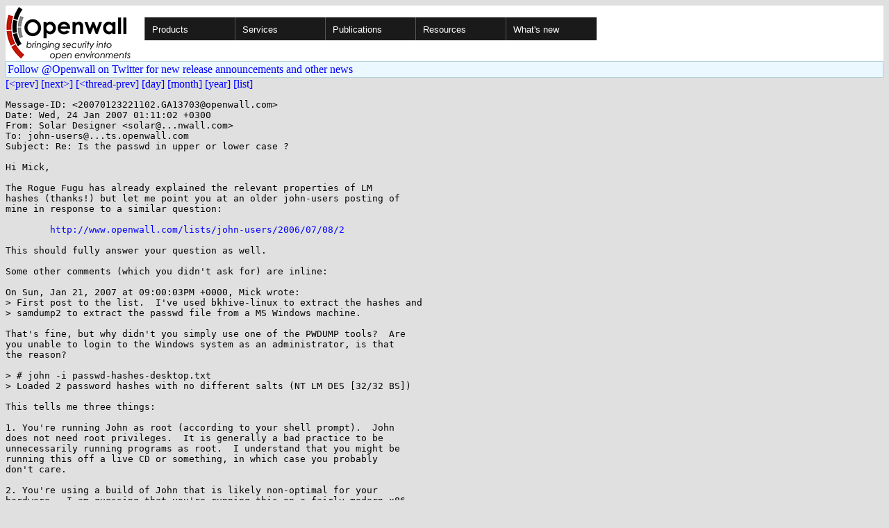

--- FILE ---
content_type: text/html; charset=utf-8
request_url: https://www.openwall.com/lists/john-users/2007/01/23/1
body_size: 3832
content:
<!DOCTYPE html PUBLIC "-//W3C//DTD HTML 4.01 Transitional//EN" "http://www.w3.org/TR/html4/loose.dtd">
<html>
<head>
<title>john-users - Re: Is the passwd in upper or lower case ?</title>

<link href="/style.css" type="text/css" rel="stylesheet">
<style type="text/css">
.calendar { text-align: center; }
.ccell { background: #ccc; width: 5ex; padding: 2px; }

.cal_brief { text-align: center; }
.cal_brief td:first-child { background: inherit; }
.cal_brief td { background: #ccc; width: 5ex; padding: 2px; }
.cal_big { text-align: center; padding: 0; margin: 0; }
.cal_big td { padding: 0 2px; }
.cal_mon { text-align: center; }
.cal_mon th { font-size: small; padding: 0; margin: 0; }
.cal_mon td { background: #ccc; width: 5ex; height: 1.5em;
	padding: 2px; text-align: right; }
.cal_mon td[colspan] { background: inherit; }
.cal_mon sup { color: #F0F0F0; text-align: left; float: left;
	margin-top: -2pt; font-weight: bold; }
.cal_mon a { text-align: right; margin-left: -4em; float: right; }
</style>
</head>

<BODY bgcolor="#E0E0E0" text="black" link="blue" alink="red" vlink="navy">


<table bgcolor="#ffffff" width="100%" border="0" cellspacing="0" cellpadding="0">
<tr>

<td>
<a href="/"><img class="logo" src="/logo.png" border="0" width="182" height="80" alt="Openwall"></a>
<td width="100%">
<div class="nav">
<ul>
<li><a href="/">Products</a>
<ul>
<li><a href="/Owl/">Openwall GNU/*/Linux &nbsp; <i>server OS</i></a>
<li><a href="/lkrg/">Linux Kernel Runtime Guard</a>
<li><a href="/john/">John the Ripper &nbsp; <i>password cracker</i></a>
<ul>
<li><a href="/john/">Free &amp; Open Source for any platform</a>
<li><a href="/john/cloud/">in the cloud</a>
<li><a href="/john/pro/linux/">Pro for Linux</a>
<li><a href="/john/pro/macosx/">Pro for macOS</a>
</ul>
<li><a href="/wordlists/">Wordlists &nbsp; <i>for password cracking</i></a>
<li><a href="/passwdqc/">passwdqc &nbsp; <i>policy enforcement</i></a>
<ul>
<li><a href="/passwdqc/">Free &amp; Open Source for Unix</a>
<li><a href="/passwdqc/windows/">Pro for Windows (Active Directory)</a>
</ul>
<li><a href="/yescrypt/">yescrypt &nbsp; <i>KDF &amp; password hashing</i></a>
<li><a href="/yespower/">yespower &nbsp; <i>Proof-of-Work (PoW)</i></a>
<li><a href="/crypt/">crypt_blowfish &nbsp; <i>password hashing</i></a>
<li><a href="/phpass/">phpass &nbsp; <i>ditto in PHP</i></a>
<li><a href="/tcb/">tcb &nbsp; <i>better password shadowing</i></a>
<li><a href="/pam/">Pluggable Authentication Modules</a>
<li><a href="/scanlogd/">scanlogd &nbsp; <i>port scan detector</i></a>
<li><a href="/popa3d/">popa3d &nbsp; <i>tiny POP3 daemon</i></a>
<li><a href="/blists/">blists &nbsp; <i>web interface to mailing lists</i></a>
<li><a href="/msulogin/">msulogin &nbsp; <i>single user mode login</i></a>
<li><a href="/php_mt_seed/">php_mt_seed &nbsp; <i>mt_rand() cracker</i></a>
</ul>
<li><a href="/services/">Services</a>
<li id="narrow-li-1"><a>Publications</a>
<ul>
<li><a href="/articles/">Articles</a>
<li><a href="/presentations/">Presentations</a>
</ul>
<li><a>Resources</a>
<ul>
<li><a href="/lists/">Mailing lists</a>
<li><a href="https://openwall.info/wiki/">Community wiki</a>
<li><a href="https://github.com/openwall">Source code repositories (GitHub)</a>
<li><a href="/mirrors/">File archive &amp; mirrors</a>
<li><a href="/signatures/">How to verify digital signatures</a>
<li><a href="/ove/">OVE IDs</a>
</ul>
<li id="last-li"><a href="/news">What's new</a>
</ul>
</div>


</table>


<TABLE bgcolor="#B4D0DC" width="100%" border="0" cellspacing="0" cellpadding="1">
<TR><TD>
<TABLE width="100%" border="0" cellspacing="0" cellpadding="2">
<TR><TD bgcolor="#ECF8FF">
<a href="https://twitter.com/openwall">
Follow @Openwall on Twitter for new release announcements and other news</a>

</TABLE>
</TABLE>

<a href="../../../2007/01/22/2">[&lt;prev]</a> <a href="../../../2007/01/24/1">[next&gt;]</a> <a href="../../../2007/01/22/1">[&lt;thread-prev]</a> <a href=".">[day]</a> <a href="..">[month]</a> <a href="../..">[year]</a> <a href="../../..">[list]</a>
<pre style="white-space: pre-wrap">
Message-ID: &lt;20070123221102.GA13703&#64;openwall.com&gt;
Date: Wed, 24 Jan 2007 01:11:02 +0300
From: Solar Designer &lt;solar&#64;...nwall.com&gt;
To: john-users&#64;...ts.openwall.com
Subject: Re: Is the passwd in upper or lower case ?

Hi Mick,

The Rogue Fugu has already explained the relevant properties of LM
hashes (thanks!) but let me point you at an older john-users posting of
mine in response to a similar question:

	<a href="http://www.openwall.com/lists/john-users/2006/07/08/2">http://www.openwall.com/lists/john-users/2006/07/08/2</a>

This should fully answer your question as well.

Some other comments (which you didn't ask for) are inline:

On Sun, Jan 21, 2007 at 09:00:03PM +0000, Mick wrote:
&gt; First post to the list.  I've used bkhive-linux to extract the hashes and 
&gt; samdump2 to extract the passwd file from a MS Windows machine.

That's fine, but why didn't you simply use one of the PWDUMP tools?  Are
you unable to login to the Windows system as an administrator, is that
the reason?

&gt; # john -i passwd-hashes-desktop.txt
&gt; Loaded 2 password hashes with no different salts (NT LM DES [32/32 BS])

This tells me three things:

1. You're running John as root (according to your shell prompt).  John
does not need root privileges.  It is generally a bad practice to be
unnecessarily running programs as root.  I understand that you might be
running this off a live CD or something, in which case you probably
don't care.

2. You're using a build of John that is likely non-optimal for your
hardware.  I am guessing that you're running this on a fairly modern x86
system (since these are the most common), yet this build of John does
not use MMX or SSE2.

3. You've forced John to only use "incremental" mode - why?  This was
not needed and it could have resulted in some passwords taking longer to
crack or not getting cracked.  John would proceed with "incremental"
mode after trying "single crack" and wordlist mode with rules anyway;
there's usually no good reason to force it to start with "incremental"
mode right away.  Simply run it with no options (but do provide it with
a password file indeed).

&gt; D01              (LOCALMGTN01:2)
&gt; MG3657R          (LOCALMGTN01:1)

That's fine - both halves of the LM hash got cracked.

&gt; guesses: 2  time: 0:01:15:49  c/s: 2787102  trying: MG36573 - MG36592

This tells me yet another thing - you're using a pre-1.7 version of
John; there was a slight change in the way this line is formatted
shortly before the 1.7 release, so I know that your version is older.
This might contribute to worse performance, too.

&gt; # john -show passwd-hashes-desktop.txt
&gt; LOCALMGTN01:MG3657RD01:500:3fe3...................1c38:::

This looks correct to me - here you see your full cracked password,
less the case of characters indeed.

&gt; Could you please explain if the two accounts shown (LOCALMGTN01:2 and 
&gt; LOCALMGTN01:1) are one and the same?

Yes, they're halves of the same LM hash taken off the same account
(username LOCALMGTN01).

&gt; Similarly, when I tried running ophcrack I got only one password, but 
&gt; additionally it showed lower case letters:   "MG3657rd01"
&gt; 
&gt; Does John show only upper case?

Yes - and that's all you need in order to identify weak passwords.  If
you really need to infer the case of characters, you should be using a
patched version of John as explained in the older posting referenced
above.  Of course, this is specific to Windows passwords - John does
report other types of passwords in their true case.

-- 
Alexander Peslyak &lt;solar at openwall.com&gt;
GPG key ID: 5B341F15  fp: B3FB 63F4 D7A3 BCCC 6F6E  FC55 A2FC 027C 5B34 1F15
<a href="http://www.openwall.com">http://www.openwall.com</a> - bringing security into open computing environments

Was I helpful?  Please give your feedback here: <a href="http://rate.affero.net/solar" rel="nofollow">http://rate.affero.net/solar</a>

-- 
To unsubscribe, e-mail john-users-unsubscribe&#64;...ts.openwall.com and reply
to the automated confirmation request that will be sent to you.

</pre>
<p><a href="https://www.openwall.com/blists/">Powered by blists</a> - <a href="https://lists.openwall.net">more mailing lists</a>


<p>
Confused about <a href="/lists/">mailing lists</a> and their use?
<a href="https://en.wikipedia.org/wiki/Electronic_mailing_list">Read about mailing lists on Wikipedia</a>
and check out these
<a href="https://www.complang.tuwien.ac.at/anton/mail-news-errors.html">guidelines on proper formatting of your messages</a>.
<p>

</body>
</html>
